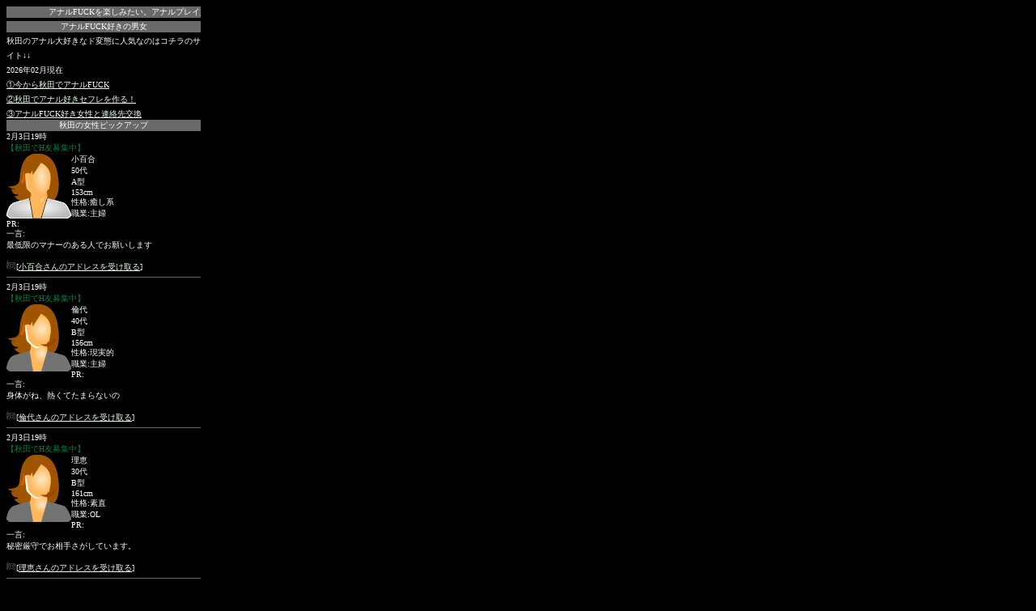

--- FILE ---
content_type: text/html; charset=UTF-8
request_url: http://analfuck.sns-d.com/%E7%A7%8B%E7%94%B0%E3%82%A2%E3%83%8A%E3%83%ABFUCK.php
body_size: 4064
content:



<?xml version="1.0" encoding="UTF-8"?>


<!DOCTYPE html PUBLIC "-//WAPFORUM//DTD XHTML Mobile 1.0//EN" "http://www.wapforum.org/DTD/xhtml-mobile10.dtd">
<html xmlns="http://www.w3.org/1999/xhtml" lang="ja" xml:lang="ja">
<head>
<meta http-equiv="Content-Type" content="text/html; charset=UTF-8" /> 
<meta http-equiv="Cache-Control" content="no-cache" /> 
<meta name="description" content="【秋田でアナルFUCKするなら！？】アナルプレイ好きのお姉さんからアナルファックって気持ちいいの？という女の子まで ギャル系 お嬢さん系 セクシー系 ロリ系 熟女系 人妻系などアブノーマルなプレイに興味があり、秋田でアナルFUCKでより激しく快感を求めたい男女が集まるサイトを紹介致します！20代 30代 40代 50代のH好きの女性達が集まっています！アナル大好きなド変態娘！ガチガチな肉棒をブチ込まれたくて菊門をさらす！" /> 
<meta name="keywords" content="アナルFUCK,秋田でアナルFUCK" /> 
<title>秋田のアナルでイキまくる女の子とアナルFUCKを楽しみませんか？</title> 
<style TYPE="text/css">

   	<style TYPE="text/css"> 
	<!--
	h1 {
	font-size: 10px;
	font-weight: normal;
	color: #FF6699;
	}
	-->
	</style> 
</head> 

<body bgcolor="#000000" text="#ffffff" alink='#99AA99' link='#EEFFEE' vlink='#99AA99'>

<a name="top" id="top"></a>
<DIV style="width: 240px; height: auto;">
<font size="-2">

<marquee loop="-1" bgcolor="#696969">
<font color="white">アナルFUCKを楽しみたい。アナルプレイ好きのお姉さんからアナルファックって気持ちいいの？という女の子まで ギャル系 お嬢さん系 セクシー系 ロリ系 熟女系 人妻系などアブノーマルなプレイに興味があり、そんな秋田の女性達が集まるサイトを紹介致します！20代 30代 40代 50代-体の関係を希望する女性達とアナルFUCKを思いっきり楽しみましょう！アナル大好きなド変態娘！ガチガチな肉棒をブチ込まれたくて菊門をさらす！</font>
</marquee>

<div style="background-color:#696969;color:#FFFFFF;text-align:center;" align="center"><a name="bottom" id="bottom" >アナルFUCK好きの男女</a></div> 
秋田のアナル大好きなド変態に人気なのはコチラのサイト↓↓<br />
2026年02月現在<br /><a href="add.php?p=49" target="_blank">①今から秋田でアナルFUCK</a><br> 
<a href="add.php?p=50" target="_blank">②秋田でアナル好きセフレを作る！</a><br>
<a href="add.php?p=51" target="_blank">③アナルFUCK好き女性と連絡先交換</a><br>
</font> 

<font size="-2">
<div style="background-color:#696969;color:#FFFFFF;text-align:center;" align="center"><a name="bottom" id="bottom" >秋田の女性ピックアップ</a></div> 


<div>2月3日19時<br><font color=#008040>【秋田でH友募集中】</font><br><img src=img/s-5.jpg border=0 align=left width=80>小百合<br />50代<br />A型<br />153cm<br />性格:癒し系<br />職業:主婦<br />PR:<br />一言:<br />最低限のマナーのある人でお願いします
<br /><br /><img src=img/f8e2.gif>[<a href=add.php?p=50 target=_blank>小百合さんのアドレスを受け取る</a>]<br clear=all></div><HR color=#696969 SIZE=1><div>2月3日19時<br><font color=#008040>【秋田でH友募集中】</font><br><img src=img/s-4.jpg border=0 align=left width=80>倫代<br />40代<br />B型<br />156cm<br />性格:現実的<br />職業:主婦<br />PR:<br />一言:<br />身体がね、熱くてたまらないの
<br /><br /><img src=img/f8e2.gif>[<a href=add.php?p=50 target=_blank>倫代さんのアドレスを受け取る</a>]<br clear=all></div><HR color=#696969 SIZE=1><div>2月3日19時<br><font color=#008040>【秋田でH友募集中】</font><br><img src=img/s-4.jpg border=0 align=left width=80>理恵<br />30代<br />B型<br />161cm<br />性格:素直<br />職業:OL<br />PR:<br />一言:<br />秘密厳守でお相手さがしています。
<br /><br /><img src=img/f8e2.gif>[<a href=add.php?p=50 target=_blank>理恵さんのアドレスを受け取る</a>]<br clear=all></div><HR color=#696969 SIZE=1><div>2月3日19時<br><font color=#008040>【秋田でH友募集中】</font><br><img src=img/s-1.jpg border=0 align=left width=80>ゆり<br />30代<br />A型<br />150cm<br />性格:現実的<br />職業:主婦<br />PR:<br />一言:<br />年齢より若く見えることが得してるかな？精神的にも若いつもりです。
<br /><br /><img src=img/f8e2.gif>[<a href=add.php?p=50 target=_blank>ゆりさんのアドレスを受け取る</a>]<br clear=all></div><HR color=#696969 SIZE=1>

</font> 




<font size="-2">

-
<div style="background-color:#696969;color:#FFFFFF;text-align:center;" align="center"><a name="bottom" id="bottom" >おすすめリンク</a></div> 

<a href="http://analsex.weejam.net/">アナルSEX</a><br />
<a href="http://yariman.weejam.net/">近所のヤリマン</a><br />
<a href="http://abnormal.393pro.com">アブノーマルプレイ</a><br />


</font> 


<font size="-2">
<div style="background-color:#696969;color:#FFFFFF;text-align:center;" align="center"><a name="bottom" id="bottom" >市町村別検索</a></div> 



<a href=http://analfuck.sns-d.com/%E7%A7%8B%E7%94%B0%E3%82%A2%E3%83%8A%E3%83%ABFUCK.php>秋田</a>|<a href=http://analfuck.sns-d.com/%E7%A7%8B%E7%94%B0%E5%B8%82%E3%82%A2%E3%83%8A%E3%83%ABFUCK.php>秋田市</a>|<a href=http://analfuck.sns-d.com/%E8%83%BD%E4%BB%A3%E5%B8%82%E3%82%A2%E3%83%8A%E3%83%ABFUCK.php>能代市</a>|<a href=http://analfuck.sns-d.com/%E6%A8%AA%E6%89%8B%E5%B8%82%E3%82%A2%E3%83%8A%E3%83%ABFUCK.php>横手市</a>|<a href=http://analfuck.sns-d.com/%E5%A4%A7%E9%A4%A8%E5%B8%82%E3%82%A2%E3%83%8A%E3%83%ABFUCK.php>大館市</a>|<a href=http://analfuck.sns-d.com/%E7%94%B7%E9%B9%BF%E5%B8%82%E3%82%A2%E3%83%8A%E3%83%ABFUCK.php>男鹿市</a>|<a href=http://analfuck.sns-d.com/%E6%B9%AF%E6%B2%A2%E5%B8%82%E3%82%A2%E3%83%8A%E3%83%ABFUCK.php>湯沢市</a>|<a href=http://analfuck.sns-d.com/%E9%B9%BF%E8%A7%92%E5%B8%82%E3%82%A2%E3%83%8A%E3%83%ABFUCK.php>鹿角市</a>|<a href=http://analfuck.sns-d.com/%E7%94%B1%E5%88%A9%E6%9C%AC%E8%8D%98%E5%B8%82%E3%82%A2%E3%83%8A%E3%83%ABFUCK.php>由利本荘市</a>|<a href=http://analfuck.sns-d.com/%E6%BD%9F%E4%B8%8A%E5%B8%82%E3%82%A2%E3%83%8A%E3%83%ABFUCK.php>潟上市</a>|<a href=http://analfuck.sns-d.com/%E5%A4%A7%E4%BB%99%E5%B8%82%E3%82%A2%E3%83%8A%E3%83%ABFUCK.php>大仙市</a>|<a href=http://analfuck.sns-d.com/%E5%8C%97%E7%A7%8B%E7%94%B0%E5%B8%82%E3%82%A2%E3%83%8A%E3%83%ABFUCK.php>北秋田市</a>|<a href=http://analfuck.sns-d.com/%E3%81%AB%E3%81%8B%E3%81%BB%E5%B8%82%E3%82%A2%E3%83%8A%E3%83%ABFUCK.php>にかほ市</a>|<a href=http://analfuck.sns-d.com/%E4%BB%99%E5%8C%97%E5%B8%82%E3%82%A2%E3%83%8A%E3%83%ABFUCK.php>仙北市</a>|<a href=http://analfuck.sns-d.com/%E5%B0%8F%E5%9D%82%E7%94%BA%E3%82%A2%E3%83%8A%E3%83%ABFUCK.php>小坂町</a>|<a href=http://analfuck.sns-d.com/%E4%B8%8A%E5%B0%8F%E9%98%BF%E4%BB%81%E6%9D%91%E3%82%A2%E3%83%8A%E3%83%ABFUCK.php>上小阿仁村</a>|<a href=http://analfuck.sns-d.com/%E8%97%A4%E9%87%8C%E7%94%BA%E3%82%A2%E3%83%8A%E3%83%ABFUCK.php>藤里町</a>|<a href=http://analfuck.sns-d.com/%E4%B8%89%E7%A8%AE%E7%94%BA%E3%82%A2%E3%83%8A%E3%83%ABFUCK.php>三種町</a>|<a href=http://analfuck.sns-d.com/%E5%85%AB%E5%B3%B0%E7%94%BA%E3%82%A2%E3%83%8A%E3%83%ABFUCK.php>八峰町</a>|<a href=http://analfuck.sns-d.com/%E4%BA%94%E5%9F%8E%E7%9B%AE%E7%94%BA%E3%82%A2%E3%83%8A%E3%83%ABFUCK.php>五城目町</a>|<a href=http://analfuck.sns-d.com/%E5%85%AB%E9%83%8E%E6%BD%9F%E7%94%BA%E3%82%A2%E3%83%8A%E3%83%ABFUCK.php>八郎潟町</a>|<a href=http://analfuck.sns-d.com/%E4%BA%95%E5%B7%9D%E7%94%BA%E3%82%A2%E3%83%8A%E3%83%ABFUCK.php>井川町</a>|<a href=http://analfuck.sns-d.com/%E5%A4%A7%E6%BD%9F%E6%9D%91%E3%82%A2%E3%83%8A%E3%83%ABFUCK.php>大潟村</a>|<a href=http://analfuck.sns-d.com/%E7%BE%8E%E9%83%B7%E7%94%BA%E3%82%A2%E3%83%8A%E3%83%ABFUCK.php>美郷町</a>|<a href=http://analfuck.sns-d.com/%E7%BE%BD%E5%BE%8C%E7%94%BA%E3%82%A2%E3%83%8A%E3%83%ABFUCK.php>羽後町</a>|<a href=http://analfuck.sns-d.com/%E6%9D%B1%E6%88%90%E7%80%AC%E6%9D%91%E3%82%A2%E3%83%8A%E3%83%ABFUCK.php>東成瀬村</a>|</font> 

<font size="-2">
<div style="background-color:#696969;color:#FFFFFF;text-align:center;" align="center"><a name="bottom" id="bottom" >都道府県別</a></div> 

<a href="http://analfuck.sns-d.com/%E5%8C%97%E6%B5%B7%E9%81%93%E3%82%A2%E3%83%8A%E3%83%ABFUCK.php" target="_blank">北海道</a>|<a href="http://analfuck.sns-d.com/%E9%9D%92%E6%A3%AE%E3%82%A2%E3%83%8A%E3%83%ABFUCK.php" target="_blank">青森</a>|<a href="http://analfuck.sns-d.com/%E5%B2%A9%E6%89%8B%E3%82%A2%E3%83%8A%E3%83%ABFUCK.php" target="_blank">岩手</a>|<a href="http://analfuck.sns-d.com/%E5%AE%AE%E5%9F%8E%E3%82%A2%E3%83%8A%E3%83%ABFUCK.php" target="_blank">宮城</a>|<a href="http://analfuck.sns-d.com/%E7%A7%8B%E7%94%B0%E3%82%A2%E3%83%8A%E3%83%ABFUCK.php" target="_blank">秋田</a>|<a href="http://analfuck.sns-d.com/%E5%B1%B1%E5%BD%A2%E3%82%A2%E3%83%8A%E3%83%ABFUCK.php" target="_blank">山形</a>|<a href="http://analfuck.sns-d.com/%E7%A6%8F%E5%B3%B6%E3%82%A2%E3%83%8A%E3%83%ABFUCK.php" target="_blank">福島</a>|<a href="http://analfuck.sns-d.com/%E8%8C%A8%E5%9F%8E%E3%82%A2%E3%83%8A%E3%83%ABFUCK.php" target="_blank">茨城</a>|<a href="http://analfuck.sns-d.com/%E6%A0%83%E6%9C%A8%E3%82%A2%E3%83%8A%E3%83%ABFUCK.php" target="_blank">栃木</a>|<a href="http://analfuck.sns-d.com/%E7%BE%A4%E9%A6%AC%E3%82%A2%E3%83%8A%E3%83%ABFUCK.php" target="_blank">群馬</a>|<a href="http://analfuck.sns-d.com/%E5%9F%BC%E7%8E%89%E3%82%A2%E3%83%8A%E3%83%ABFUCK.php" target="_blank">埼玉</a>|<a href="http://analfuck.sns-d.com/%E5%8D%83%E8%91%89%E3%82%A2%E3%83%8A%E3%83%ABFUCK.php" target="_blank">千葉</a>|<a href="http://analfuck.sns-d.com/%E6%9D%B1%E4%BA%AC%E3%82%A2%E3%83%8A%E3%83%ABFUCK.php" target="_blank">東京</a>|<a href="http://analfuck.sns-d.com/%E7%A5%9E%E5%A5%88%E5%B7%9D%E3%82%A2%E3%83%8A%E3%83%ABFUCK.php" target="_blank">神奈川</a>|<a href="http://analfuck.sns-d.com/%E6%96%B0%E6%BD%9F%E3%82%A2%E3%83%8A%E3%83%ABFUCK.php" target="_blank">新潟</a>|<a href="http://analfuck.sns-d.com/%E5%AF%8C%E5%B1%B1%E3%82%A2%E3%83%8A%E3%83%ABFUCK.php" target="_blank">富山</a>|<a href="http://analfuck.sns-d.com/%E7%9F%B3%E5%B7%9D%E3%82%A2%E3%83%8A%E3%83%ABFUCK.php" target="_blank">石川</a>|<a href="http://analfuck.sns-d.com/%E7%A6%8F%E4%BA%95%E3%82%A2%E3%83%8A%E3%83%ABFUCK.php" target="_blank">福井</a>|<a href="http://analfuck.sns-d.com/%E5%B1%B1%E6%A2%A8%E3%82%A2%E3%83%8A%E3%83%ABFUCK.php" target="_blank">山梨</a>|<a href="http://analfuck.sns-d.com/%E9%95%B7%E9%87%8E%E3%82%A2%E3%83%8A%E3%83%ABFUCK.php" target="_blank">長野</a>|<a href="http://analfuck.sns-d.com/%E5%B2%90%E9%98%9C%E3%82%A2%E3%83%8A%E3%83%ABFUCK.php" target="_blank">岐阜</a>|<a href="http://analfuck.sns-d.com/%E9%9D%99%E5%B2%A1%E3%82%A2%E3%83%8A%E3%83%ABFUCK.php" target="_blank">静岡</a>|<a href="http://analfuck.sns-d.com/%E6%84%9B%E7%9F%A5%E3%82%A2%E3%83%8A%E3%83%ABFUCK.php" target="_blank">愛知</a>|<a href="http://analfuck.sns-d.com/%E4%B8%89%E9%87%8D%E3%82%A2%E3%83%8A%E3%83%ABFUCK.php" target="_blank">三重</a>|<a href="http://analfuck.sns-d.com/%E6%BB%8B%E8%B3%80%E3%82%A2%E3%83%8A%E3%83%ABFUCK.php" target="_blank">滋賀</a>|<a href="http://analfuck.sns-d.com/%E4%BA%AC%E9%83%BD%E3%82%A2%E3%83%8A%E3%83%ABFUCK.php" target="_blank">京都</a>|<a href="http://analfuck.sns-d.com/%E5%A4%A7%E9%98%AA%E3%82%A2%E3%83%8A%E3%83%ABFUCK.php" target="_blank">大阪</a>|<a href="http://analfuck.sns-d.com/%E5%85%B5%E5%BA%AB%E3%82%A2%E3%83%8A%E3%83%ABFUCK.php" target="_blank">兵庫</a>|<a href="http://analfuck.sns-d.com/%E5%A5%88%E8%89%AF%E3%82%A2%E3%83%8A%E3%83%ABFUCK.php" target="_blank">奈良</a>|<a href="http://analfuck.sns-d.com/%E5%92%8C%E6%AD%8C%E5%B1%B1%E3%82%A2%E3%83%8A%E3%83%ABFUCK.php" target="_blank">和歌山</a>|<a href="http://analfuck.sns-d.com/%E9%B3%A5%E5%8F%96%E3%82%A2%E3%83%8A%E3%83%ABFUCK.php" target="_blank">鳥取</a>|<a href="http://analfuck.sns-d.com/%E5%B3%B6%E6%A0%B9%E3%82%A2%E3%83%8A%E3%83%ABFUCK.php" target="_blank">島根</a>|<a href="http://analfuck.sns-d.com/%E5%B2%A1%E5%B1%B1%E3%82%A2%E3%83%8A%E3%83%ABFUCK.php" target="_blank">岡山</a>|<a href="http://analfuck.sns-d.com/%E5%BA%83%E5%B3%B6%E3%82%A2%E3%83%8A%E3%83%ABFUCK.php" target="_blank">広島</a>|<a href="http://analfuck.sns-d.com/%E5%B1%B1%E5%8F%A3%E3%82%A2%E3%83%8A%E3%83%ABFUCK.php" target="_blank">山口</a>|<a href="http://analfuck.sns-d.com/%E5%BE%B3%E5%B3%B6%E3%82%A2%E3%83%8A%E3%83%ABFUCK.php" target="_blank">徳島</a>|<a href="http://analfuck.sns-d.com/%E9%A6%99%E5%B7%9D%E3%82%A2%E3%83%8A%E3%83%ABFUCK.php" target="_blank">香川</a>|<a href="http://analfuck.sns-d.com/%E6%84%9B%E5%AA%9B%E3%82%A2%E3%83%8A%E3%83%ABFUCK.php" target="_blank">愛媛</a>|<a href="http://analfuck.sns-d.com/%E9%AB%98%E7%9F%A5%E3%82%A2%E3%83%8A%E3%83%ABFUCK.php" target="_blank">高知</a>|<a href="http://analfuck.sns-d.com/%E7%A6%8F%E5%B2%A1%E3%82%A2%E3%83%8A%E3%83%ABFUCK.php" target="_blank">福岡</a>|<a href="http://analfuck.sns-d.com/%E4%BD%90%E8%B3%80%E3%82%A2%E3%83%8A%E3%83%ABFUCK.php" target="_blank">佐賀</a>|<a href="http://analfuck.sns-d.com/%E9%95%B7%E5%B4%8E%E3%82%A2%E3%83%8A%E3%83%ABFUCK.php" target="_blank">長崎</a>|<a href="http://analfuck.sns-d.com/%E7%86%8A%E6%9C%AC%E3%82%A2%E3%83%8A%E3%83%ABFUCK.php" target="_blank">熊本</a>|<a href="http://analfuck.sns-d.com/%E5%A4%A7%E5%88%86%E3%82%A2%E3%83%8A%E3%83%ABFUCK.php" target="_blank">大分</a>|<a href="http://analfuck.sns-d.com/%E5%AE%AE%E5%B4%8E%E3%82%A2%E3%83%8A%E3%83%ABFUCK.php" target="_blank">宮崎</a>|<a href="http://analfuck.sns-d.com/%E9%B9%BF%E5%85%90%E5%B3%B6%E3%82%A2%E3%83%8A%E3%83%ABFUCK.php" target="_blank">鹿児島</a>|<a href="http://analfuck.sns-d.com/%E6%B2%96%E7%B8%84%E3%82%A2%E3%83%8A%E3%83%ABFUCK.php" target="_blank">沖縄</a>|</font> 

<font size="-2">

<HR color=#696969 SIZE=1>

<a href="http://analfuck.sns-d.com/">アナルFUCK</a>(TOPへ)<br /> 
</div>



<font size="-2"> 
20代･30代･40代･50代-アナルFUCK<br /> 

18歳未満閲覧はご利用できません<br>

<!--shinobi1-->
<script type="text/javascript" src="http://x5.jounin.jp/ufo/09796850i"></script>
<noscript><a href="http://x5.jounin.jp/bin/gg?09796850i" target="_blank">
<img src="http://x5.jounin.jp/bin/ll?09796850i" border="0"></a><br>
<span style="font-size:9px"><img style="margin:0;vertical-align:text-bottom;" src="http://img.shinobi.jp/tadaima/fj.gif" width="19" height="11"> <a href="http://www.reggaesound.net/tokyo/blaststar.html">ブラスター</a></span></noscript>
<!--shinobi2-->


</DIV> 
</font> 
 
</BODY></HTML>